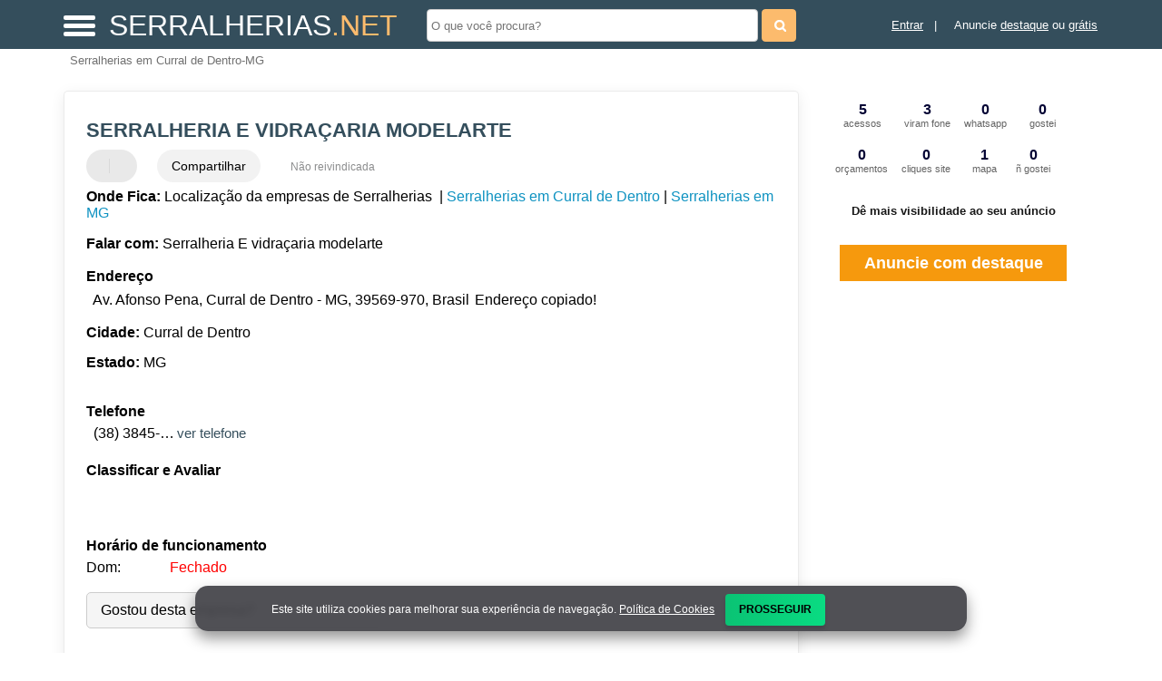

--- FILE ---
content_type: text/html; charset=UTF-8
request_url: https://syndicatedsearch.goog/afs/ads?sjk=BoT5iW8QSpiR5wusczKJSA%3D%3D&adsafe=high&psid=3965015616&channel=3965015616&client=pub-5823210502176162&q=Serralheria%20E%20vidra%C3%A7aria%20modelarte%20Serralherias%20em%20Curral%20de%20Dentro-MG&r=m&hl=pt&type=0&oe=UTF-8&ie=UTF-8&fexp=21404%2C17300003%2C17301431%2C17301432%2C17301436%2C17301266%2C72717108&format=n2&ad=n2&nocache=8881768879312197&num=0&output=uds_ads_only&v=3&preload=true&bsl=8&pac=0&u_his=2&u_tz=0&dt=1768879312199&u_w=1280&u_h=720&biw=1280&bih=720&psw=1280&psh=0&frm=0&uio=-&cont=miolo-468-ads&drt=0&jsid=csa&jsv=855242569&rurl=https%3A%2F%2Fwww.serralherias.net%2Fsobre%2Fserralheria-e-vidracaria-modelarte
body_size: 8350
content:
<!doctype html><html lang="pt-BR"> <head>    <meta content="NOINDEX, NOFOLLOW" name="ROBOTS"> <meta content="telephone=no" name="format-detection"> <meta content="origin" name="referrer"> <title>Anúncios Google</title>   </head> <body>  <div id="adBlock">    </div>  <script nonce="fWrygUUyQVSmRR9NZMRgfQ">window.AFS_AD_REQUEST_RETURN_TIME_ = Date.now();window.IS_GOOGLE_AFS_IFRAME_ = true;(function(){window.ad_json={"caps":[{"n":"queryId","v":"0PRuaduQKsjW0L4PoKe7gQc"}],"bg":{"i":"https://www.google.com/js/bg/T94taNKSSsssP7x0w8bsq1bZfcqIXzBqd7gdxTpBf-w.js","p":"Fcngpwnzkl149al782Nxr0gk45n1dwWqCsf+W05fTqqEBGz0nEGU3T8JQotyxMiUoAxxVybvx3lUnU4L1RmAL/uBRjY4Qk5mz2Ggjp/PeDdr3DrP0L2yWnk2zjsmgslI6EY32sEqUCu9mZdLCYDJPJkS/RVckCHqPw4qJUWh2RpL5eqEeCKrel4X3XUHQgc1C9oZZz11XnFiwPqkw3+UlH5Lf3ZcdTWcn8ULEORlnj2XLdnC2wDat4AtxruGKewMVjCuE1qz7bkWN+kQ/ZUegcO7ch4pHK1KfqqOxKJZmADiwxnyJLpEX+V9SbrFUFSjZjq3eNOS/2GxNd9Za145Gf0uRcEiQDjnFCYSTY7WH8HYODGSbd4mdwiVtTWIOOc1Su+M7r0vbF/I6xqX0uiWBD6WQpmKBoHamUq07OEJEyGVNRrreVoKZZUSYgyLkPq9PypNFSX8EthAl6lOvh3VJxmkkYzDTwrWiOUg3mw5r64Vt/kzpuya2+k1z9BdNXMXnISUoVzd8FJqbVWXry1nVvrFeYXSvhEQrU4P/s6YoOTJp1V15ZUxNS/x8Vt1qNhe7y6kAc0ueZKAbn791iAEQBlWwvLuTiDKA9bThHMlxDwvHMQsxz8z1UO8uOiUzNHADqL8Uqji1X+5FWhzRgZCRWi0j7n3eMzvjXZy6dwVW5De5ZhlVpxEzp1T/CEdwnZDYXYgelQ1d+1PUwm8PCy7aOZvKPIhyZxUUjlTe7jfD5mUm3aFQbT2kS4KMCGZeZs30o2yzy+jGC6rQJQchLuIPU/I6GZc9PWvop5/KZdPlyIDzAzpkRTBqid8ssFxEh39RJjF1BaQ+9OLaQIMwZn80a3+r8xO0PwoaWpnxYjUjVI7oWvdtItfXQRlkpvYvyVK9ju1pS2215nD40ODv5+TU4iZ+CAeK0bu+fotnvR/MJV7vSkNo2ZBQCKP4TcT3XoLp4uAwrnjnOu3/+VyB/[base64]//buR8x6pGCA9gLrQNjUfruPvNLcv6nOSXV2jfMsJy77YZnOoGmsZjQ/QpbQvFrK6UxC+ZctkX5H12N/[base64]//f9dxTSyFd4k4gMPYOGbfp1PXHnzb3bnwUmZdCJQAZbh2tkuQgn/od7NJ/E+i6wOXUHRpJ7GsgmshhqRDHJBk06LOUNMwzbVO5bnNjpvMc4l/S6eDd2eto0CPFGsB4+1zAQeAaImqzqc7NqLmupJ4SvSG4+fiQ8JKZZM7CQnSG2ts/cDTtcXhRMo4gy6Vb57kS4tUrIHoJcwvDd/hEPjbDkYvwGmrDymRbkCfeM8r6D8OmoLo/lsPCJe21nbLpwBt2T73PZCfZFY4aaItzkpZtSawuT0BR/amJa5mdrMm5f4ENcea/xrcagDTuInHY97iPAvkKC21nKn+hLTvSjYGuJ998SGFucwf5qd1VlSWI2GeTy623rN7q9a7Nv+6Y5tx1pvCbhQKO3BSPPNmb+OWHXHekPMeG5jGWyMlFpYBsIFoG2us78mup9ndt24lkZxmEe53l2gM4E/kEwE/[base64]/Y5ZKAOaDAA2lueQdrHvKOLc3LQqTDYfwIYlir53XjFSk5M3MBVeZJdwxhZiXITkzvNG1ssn6gnQx7li6uvSawbS7FyIr4+U8SgghEFF4THInX6uV+DZqa6hVpNmfnwsAVZMzurp4XCLZn8x2djmvmcdaLS58J/+HBgkHqY4ytXE3MdfChNaqWvnhomMutX7c0cCHK3/[base64]/qmh7483hFya9DTU3Juf6FC7YxKQ8I0csx1OKKcgt/9lYzlVs3S+kXl45oPHXSR+d4lHtN/7vXn92zl7wPCArBy7B+emjG8YzNf2thoYhJV/fNAItiVGDHBixqJTkbOd+UeP2pqq/SlO6xn2v/yRH9tN6XmhuPZvYXEDGrr4FdLHAk6T9Q/NYz7k2KW1j/nZxnyf8Zt96ggjsUaCBEYhLwwW1xEct9bnNO5NZYKKg98FpVR4zLt3WKGgaBX2xiBqnCFo1Iv1Fk/Yh+dpujkH8sOU0hKgouXNsBWmgJKm+c6yeTf4D/Fgbw6/WEqQSye5mUMNXNLpa0g7x/bCZMNCPh4B59hN8fARBoseBQzirVU5fiwjm7pQxSGv6HjbbMgJdSCKEnsaWj2liio9yvfbPeMp0baGXaT1Lshg64tMpFDuh4E09Gtyy6dUoaP0MM5Ifv9aMmb7BPSk6LrdDThcBRzMq4riLn3yAr0+Dzm/2xdIfloZDG5udMthisLKUlmga4S2fbXaZSqVBMR+Ddz3XO21FCEDk2i+WEWAnFCYIBl43snbjfbSLuLV7HWdfYrE+Ti2sQLehKEZsjL/oE/lU0Zn69BGXTZJPdmt2kfxzZHRCBEQlQN9/yBiojN3qVaj5rSYEhIHNO6F9cKgXPcckVL+U3da/3DrgVBzkv8c8XLT1dLVdoWJH62ZY4jViNp8CmvodP+0O0pW+U+UWUrrKZE4pa+HpIR7PXMK4AdUnyPvjoXzCQ7xXRHfzy+VBGejDXn3OvMNoGlHrsAgfJ/RQyQm0A128E/SkKgsP3Z/pwThmesANy/1d6l675zSAwzXDEx4B40R+YMcGROp4QhEWITk7wGZ9Sx3Jdf0lRf1UziEmbyM7/LU3mhx6K28dOVO0k35NfivKX5xtC1EjJPeLg58028Kgu78QHQ+YmDY/R3M5GKG8dljXTtbFr9w74klj4VWcOE/+F/WrksuHxaulIuU4IvZMZy0vE23BtTKUepLUdzMDiVflwUnBthLLbZ6VRkp17xeuBTczlw+/BCFOtODaoxR9aese0Cc/5mUSyCPA0IdVjKQgERj8cVPvueV5pZee6qSB3zUYtlqzeqJw9am+NPUQEWATh3upQ11ZMLt4nULE9OAkZeJ+hhpefcV4Zu4ehToeklpOpN1aHjeKFX47ooH/fEATUD4ExL4q2MvaZhn+o7hEvA59Z1IGqgfonxBJUgy/1e2+cCmlgNW47uNW52t5V5WmcuoCdFDRwySjZgbTyeT3og1+9KBbO95DAte80/[base64]/+l/4LkJ0RNsGWt+l8ieMNLOuiEpfte367AliVxytalctNYr0q2s+/czGA0f90E0/[base64]/X7vJiUkQ/FbKzEuE7fFxhVf/qAAMWj7lwc2IUnY2ySpuADeE6sn/EwJ2O5crZCcqStnlsvwK/6ws1BtkBXprsHwmllOkqGn/auRr40ftlgGhcalTSTgSYv5OiIo8cK7QVrTKc/WV6SBCS67hfHEpFpbpkEzkdnnZwkb94tvCkozSxyWUn5IvLyleQ2Ryks11mehYBCASQCO1ysOPczlm32WanuIVt8Jkaw3c/B+49IM7QMdNlhVQEqFy0j3v4YrCSPXeD3jK76mrLX4aeHZofUGtkYfthLSti5SU3BfLB0WuPmxljDSzQTmrfHW4iPim9iZL2RvgKDRX0jIpiRglke+Lqwlk1gwOAWzk0h4/yxYNgCFDPSA2wyaIlRDikrB6S6DZtsPGTeXyA2r1qVj2aieMFAgqlYdz1jm3kRW8PvcvKUJSzl2JXgl5+m6+M8D2dNhJfWmdOpjX47LxkIbXXFBf/X84XnNvPKaytTcTG8O+RulFhzxARYfXileox4X2nC7Pu9VI19VLsJQev3HmrRL/hAMUMPwjF3JGDgefyWcDjf1d435XmQbK2dJxwzSxYqVOmQheurA+pyyhXakBpU8N0WK2yO3PPpyGEx1qCKuJ/wc5fR7rebIayBt/q/[base64]/DwRVzi00LcgeF8DIZrvf5lJ2mZeBLjgew+Wr028yWdEQESECv3sGQd3eIWMu13apE9OmPEzkb8vCxrggHTxlLeGqpzON7slhxfbmrPCuHKHYNqRKLjJHvR6ROqCXR5aDXNf7CsBtSp2DV0DWWe/3d9tuh5wPDg+0g/ATl/QPYGWVkNoHE4rlpbUOz6V54KXxPXCQHsZKCqfvWIc/WkYLXyJD4HEeaQ13uWxWg+l/yWX5e+6vREFxMISTHkQvS5GkfD7g5Gloja9u0joorhY+yEk7GA/krdt+pb5/lL5ozDNbSZ15xloip9hymMPreN1eW2pR9R+37ttmCn8M2cUJ1LEkfeJZnbC8uhzqudWbV79/nPBS5q6J5NX1t1jjUYvQtLdLB8L8uER0uR/st1Y7CDyALC7sXmV2/0pqsKl5x4sT9aOPIRU0+9TZHAMXE8mJ1qaG7PqG04RnEsukO5BUWKTeHXf3OPmYjy/d0XhXKAcSauz0rjaRY0vxGkmMTLi4uWhwbi+tDL8Dzu/Wo/GtK4WfDvide2hYeLFVE31hN5KiV6/4V9UNAdEfyOuqJurjwRnfb+OLaNOv2R0JrNCMsQsUbkxTN67nT+6OjTbDZbhaTlObSLuMt/6OUtKd8c1/iEzCTLZWKdiDBVuCywSIJSS+dDIgIjg+lIi61OaytgO+fqAFO6HN2ytIn6L53cejTyaTeauSFxexdfDYvNMwrv/vkRm310TeaegIrCcVfZ+kC5mcJL0LMqKKcjV/DX3F1N0LpiENDW7oMu7ICP2ZB5Gz/ZkM7lSf5hFWWteaRNgejwdD2CavFPfOBGNxFkRk91ysSJkGQ+OONFf82qXW/Ro3Lv/RbW9SthQFjN30JlvSzvmmVSPZwI8sEJ4mjJwg5YCBNbmFZ6fYD7dYgaBoterUQln7atzx+vpy5jDKiEK1BCLUKc1UFqc9KB9rVbfkgNLpEFCf8oJBz449GTa2IEq5oSX220agT5HLziONx7suWHywR2stm3LHuGFsbfQ4Elj6jsrsRjTmDY+TjdL6LC/NXerPm5d38XgXFdfgby4yEOV9UjkP6ChhLWBNFTUv2FOE2a9eWhxoMffE1AeLLWKWJxFNd85gz6OrhN46/NHVFxx9cG1/fMaV54lrCoLxd4aSyXehDO7PLJO4yEM/ZHlYASvKO7tsDQNicROxwY/5dmzAYQAeQw/W2Flchxl7Aq2VijVM9N5z+Ip9BKbyMHjMr+Gw3TrUeOhZg0MUGiOyWUifvy/vH+AnsEdFztUz6co3C9TZfjxTBG07eHmoNAfSXmijipqa3F407Ip+0nCm3Ju830Utic7osik7fZau9IL7A8g+rxpXZY6BJOOlWwcBtzUaJ9bM7RfxayE0I37z6FEmZFAyPQw6Gt1n3W7nCXnzOxWQUDWSSwfv1OOOA+SEGk5BkLk3AYX/C2q5FbnEyqIUUqYtkUHWE2tRjJIb744IkitcXiv76naazrIlMixyy0aJD54Xtl3URf44z3pz0vzqCrf5DsOVrjRuPtDadLLPRUnnjeUP7jNt4KQCCvpfwPV9zR/RJRFF3WgKN6MzFVk5WZ9sgY/bugSKJa9/aNraB6j4O/Lho8W/y6HO0RibVyzHYjlAdvk+ldLZeYPTwzBNVWHXbkexDr8TC4oc+BTeQsYLhuVi2LEwPuusNICREvim7JSRMkXKPMQrkVstzmAraGW6bfn7xm7moF/BCDgxbsVbzR7Woq00RPMR2/LkWjoixSySTJgrycwaynTYV2K/m6YJX5QH3YJnAXq+wEtmq+fZIqcYsyPjSpJTvqj0720Vj60kYjC9tEIg7sAIaEi10J5gRhquC+VPaJDZFtR6lyyYY0x0di/Ekg8JLUjxwFa5FQ2F2y0IQBpjv+U6DVYK3EuUe9NwsVdFPjrgWScKwa/bsmqbA1UfjHm+Ag0c2Hh93r5ubM2/NyWa/Re60081v7jyd8newNlDIprWx0oMS5874/6joydCA6a2FlScnFVg6c5CxhdSE3KymhDe/H2kFiZN++omJ6//FpAVMrWxIaLBIXP7iWKbMh8+qhz/52CZq56HT4KJIMm/jvRV6h0oZKWUeSvFaio0TBmQvwpoO7JXp7EKB4rCwEZb/TL9MqE7Hyq9TgG37GPvrOsLhVf6fC2yjumkgxZHVn5I6kjIyJ9x9ozGZP968+o6p6s3wor9tqRy68L1XrL4dcT7WCZrpvdiCuoIQcAy1aG87PBrd/0EQdkbDEIqcjLdioBlvDWTU6xkuH+qWy+omABuSfqI5iYXfAZUCB9feyd8HMN6M3Sowe8hSnyrf1XoYBltWq6WROldpX6W7a/k0sWPXgCHOepmoJLpLN1BjxocF+xLJzVdkKjbxhjundKpMKsYn1kSTd4r7Bp6ZhuJAbis9ghDHNRxI8QoX2QVm8/[base64]/9tHE/I1RGOSrGvHrKHsu5wh1R0Q3c0BSTKnpKvs4sXe8U5mfSpEvv4KLoyzDx60l9eEHUBQh6QRRLEKwxRYiChbYQijhzJglWg4fezasBC/1q39LiNVcb+gi3yY1gMtrtUsSjlA38grQ5BiBzMG2VSMofAwgS0kno6ZE1XUh9AadTLWOBAfzcBobu+1sWVs9L/IqqbM+ob2zvEv17E4Npoks/b/6sdGtakeXN0D3Jd9+64GEUnUE+ekuxsHaYCb41tF0kOU6Kj8GBAUIUNbpJO6UmC5ISQtt/8ep3EkidZGYyesOP6DUTwRIqcrqHTyh82NADzMo8zHpsaG9ZBfb8mdGccQDlM2sg1z484S+z/ITDZcoZG5xzfeROVmkLSVpfz535AYeVDD/dQ3LcirSZaCZ+khFapJX3B6hm1faiZDFMwZqTqd0guRD8r9xLQE8uL4kr3xf6agE0djeHUoG6hWIJGeIIs/pgBSvmceC9OuHM20V4aVRlTiCL8y/2aKwTW2cxmloLZlHloGUcEqeQzyaIZ7ZqpK1TMRGxVUx/NSJbeopqFidtFaLPdbvGfcCHqFbrlcFbWTzlVzWhfPYsANgI4XZ3fd9B0sWRvMnkFo6HfSeRQgGwdNwdqzmR43wjSdgNq3/QUF7EMpWFcvBCKPrF/yFtCYTGUVz3acMXpvRt8ItzSITdmWfMGqzMe6WJityIaShmGbYmAh/PWkT1SRcfIMbJ+4xRhpGkNMb8bEWQfT5u2i4T40a0FZwpLdGKrInKpu91O0PyEbhidRoawByPLAjS7cdoU49vH/pbigL89O6S0EGluHr645yg0aKw9f5q844WBLvQQzY7olk59RCS0vqVM1cgunBXNb4OzhoiEuO0Tx0nQ0SlWiPHh/t4mo8aBq6qNx8ZI3dkZL3t0sgYXZLqkZzUHH4nM44HIAZhkWswDlO2OuSOkFzOPSZnDaJHMCjPFOsILOW3bPZD8yOsPlzORYdEBK4PmU/Uhcm0yE6lBTyLGVINXD3WT+PW63rYrkyJp2RLFOfzVp3CcytEsl3oZv9gfaXPxpa1JtoCOwctQni9vWuPXgrwJu+GLGY1w2+T/frrw8GQppSADS0UNd0sbIqAsLXZ9Ghhdz0kF8EziH0McG+1Vkyzml1TQstM7rzYKbL3dlrorePgNGRMHBxS963+wyRBBolUm1qB9kyI17/bCCHW/uCFU2BcxWohtBKQpzMzCxZWQMcp0zgf7DvwEqzKPZcHJS3Nucc5BmqGxd63gTNOuoonP10/syopigGAF+8FGx+q+ddy5Khj21kNCRmUPqczJsj2DqmIPzbfdF9PdMNP7ZFDwvxY6G9rIdZap4ADIn/zPFMBBo57xWs9ZEc17W20X02ymRNPemPKnbFG/bhBo/oQuTiOXzrcW+CacWvhyVsNwfPVSIryOzWm7f9EcbxUzc7taQxWLu91R6BFyIwu7Z7VsgvVob8HGWzgxm7NZ/ntzEmKdiIsMV7eVSPfRngXSkzK8k0eEDLpoit0+2xEMleL8FSXFVm0uDD+cGp5BaM/KaIewnCxtjwsadoKRWAExmx4UJpw6iEvQdR27rL8qcApUnpMRI7QJV0R9gZkBKCC8phDQryqULB2IpTNNvUAXCHi9qmw+i+NmaOmpmRUGEACWA285uBv5EqlRyeieUNVYY0Wz7IwksZ5bsU+FMLz4Qnqz0/qWIm4oGBVrzajN1x4GIc4t8G4CQKCG1zptC5uk2Pc1PoyHXhHzdF3N62ZfCCT+mHkCXzQWpMNDayQRLS6x0TU1or8eIEUoMGDRf92VY++EZV39SLuLk/MdQBjQV5WZNbDwZfk756DIjB/VcUvRcNL7rrOy8PaVTTcB7Tzf3O2MmJfbScF1tHjsuP2D5/E7mQDNpPlfR07yWIUoZeEEEM7WvEcXOa4YzxKwK8mO1FjcqEfiUYqzwu9ZgNK3xsiSQ8fMCfAozg1fUiBKydjuGc79kJHC1ykSH2kTVsIlQmbe7UUL6+fiwRb0XlNiqXVzKlQiTmwbF6vTannfQjahprFBqBoHnlUHSU7XcbQ1nNjuKRwU2QnwQhr/srXc0dRvFbSuw4cGNcU078l7o8EAwX/uKezoXpN/lKCx5SaTxla5NVPhMGSmryJh4Uc7tc3F9ws49TvF6KYWJGsXVfaYHLOrh1oTwzcbUXWg8wjXR4Ri1kbBHNPKh6uHjIcAtmcMxa8AQA4zNZZFxHkHrkUzZOMqDTVcowOhwkJAOms2WNtHoJf1oHBWl3wIgWmBz9EHM8d4U/mRzwx4gDsQRfCEPgSpvYZbEyREj2NeiQcBSMnVaLp4/7ucOBhFI19SdiSHXJzHllz7mhOqWgJQvOkV8HXGE5+CRRfXbXd7sPpA5WTy0N2niUAlqr3LEluW1Ma6QyCl5uhtt3t9xECf8aAETeYBQCmDtX44C5b815YYe19DH1MBdico4aA\u003d"},"gd":{"ff":{"fd":"swap","eiell":true,"pcsbs":"44","pcsbp":"8","esb":true},"cd":{"isi":true,"pid":"pub-5823210502176162","eawp":"partner-pub-5823210502176162","qi":"0PRuaduQKsjW0L4PoKe7gQc"},"pc":{},"dc":{"d":true}}};})();</script> <script src="/adsense/search/ads.js?pac=0" type="text/javascript" nonce="fWrygUUyQVSmRR9NZMRgfQ"></script>  </body> </html>